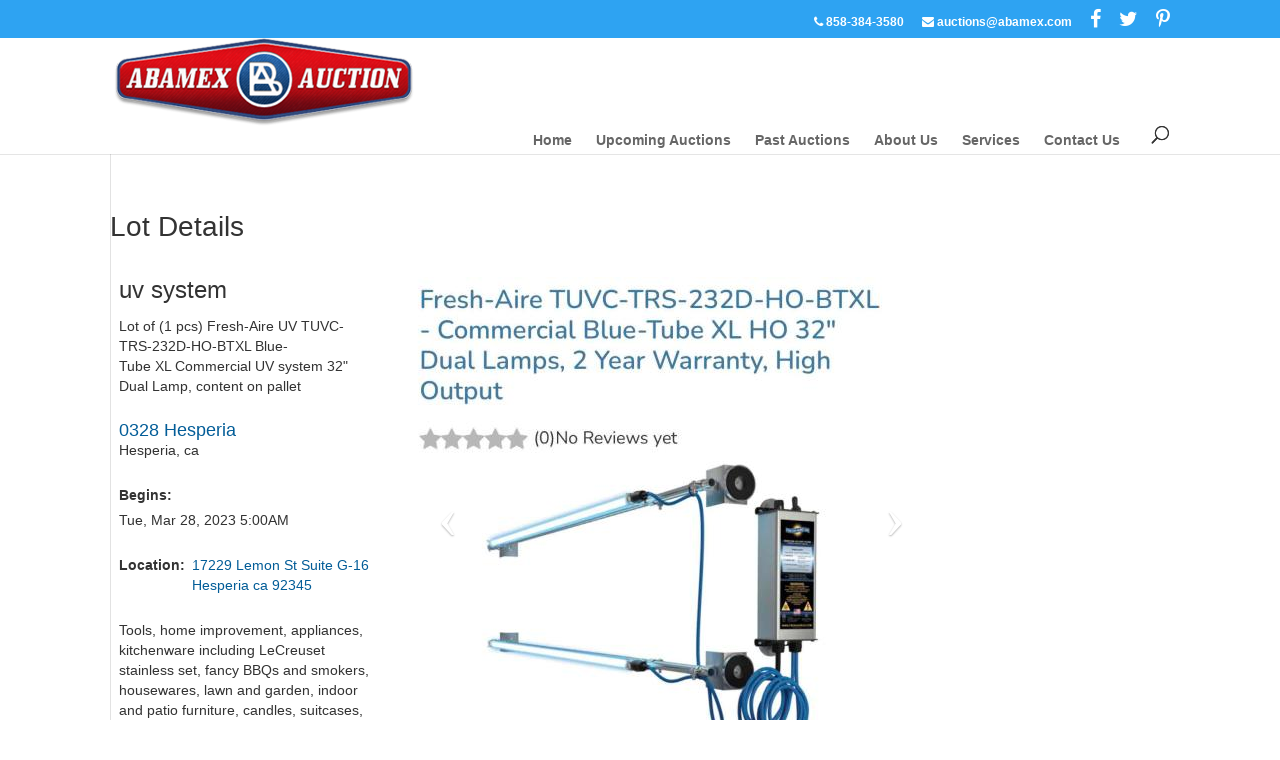

--- FILE ---
content_type: text/html; charset=UTF-8
request_url: https://www.abamex.com/lot-details/?lotGuid=a29340b6-1c24-41fe-b9f0-f6d0e764d97d
body_size: 18751
content:
<!DOCTYPE html>
<!--[if IE 6]>
<html id="ie6" lang="en-US">
<![endif]-->
<!--[if IE 7]>
<html id="ie7" lang="en-US">
<![endif]-->
<!--[if IE 8]>
<html id="ie8" lang="en-US">
<![endif]-->
<!--[if !(IE 6) | !(IE 7) | !(IE 8)  ]><!-->
<html lang="en-US">
<!--<![endif]-->
<head>
	<meta charset="UTF-8" />
			
	<meta http-equiv="X-UA-Compatible" content="IE=edge">
	<link rel="pingback" href="https://www.abamex.com/xmlrpc.php" />

		<!--[if lt IE 9]>
	<script src="https://www.abamex.com/wp-content/themes/Divi/js/html5.js" type="text/javascript"></script>
	<![endif]-->

	<script type="text/javascript">
		document.documentElement.className = 'js';
	</script>

	<script>var et_site_url='https://www.abamex.com';var et_post_id='25111';function et_core_page_resource_fallback(a,b){"undefined"===typeof b&&(b=a.sheet.cssRules&&0===a.sheet.cssRules.length);b&&(a.onerror=null,a.onload=null,a.href?a.href=et_site_url+"/?et_core_page_resource="+a.id+et_post_id:a.src&&(a.src=et_site_url+"/?et_core_page_resource="+a.id+et_post_id))}
</script><meta name='robots' content='index, follow, max-image-preview:large, max-snippet:-1, max-video-preview:-1' />

	<!-- This site is optimized with the Yoast SEO plugin v21.1 - https://yoast.com/wordpress/plugins/seo/ -->
	<title>Live Auctions - Read About Our Various Lots For Upcoming Live Auctions Here | Abamex Auction</title>
	<meta name="description" content="For information about specific upcoming lots in our live auctions, read more on our lot details page. We&#039;re happy to answer any questions you may have." />
	<link rel="canonical" href="https://www.abamex.com/lot-details/" />
	<meta property="og:locale" content="en_US" />
	<meta property="og:type" content="article" />
	<meta property="og:title" content="Live Auctions - Read About Our Various Lots For Upcoming Live Auctions Here | Abamex Auction" />
	<meta property="og:description" content="For information about specific upcoming lots in our live auctions, read more on our lot details page. We&#039;re happy to answer any questions you may have." />
	<meta property="og:url" content="https://www.abamex.com/lot-details/" />
	<meta property="og:site_name" content="Abamex" />
	<meta property="article:modified_time" content="2017-09-28T15:31:50+00:00" />
	<meta name="twitter:card" content="summary_large_image" />
	<script type="application/ld+json" class="yoast-schema-graph">{"@context":"https://schema.org","@graph":[{"@type":"WebPage","@id":"https://www.abamex.com/lot-details/","url":"https://www.abamex.com/lot-details/","name":"Live Auctions - Read About Our Various Lots For Upcoming Live Auctions Here | Abamex Auction","isPartOf":{"@id":"https://www.abamex.com/#website"},"datePublished":"2016-09-01T20:48:30+00:00","dateModified":"2017-09-28T15:31:50+00:00","description":"For information about specific upcoming lots in our live auctions, read more on our lot details page. We're happy to answer any questions you may have.","breadcrumb":{"@id":"https://www.abamex.com/lot-details/#breadcrumb"},"inLanguage":"en-US","potentialAction":[{"@type":"ReadAction","target":["https://www.abamex.com/lot-details/"]}]},{"@type":"BreadcrumbList","@id":"https://www.abamex.com/lot-details/#breadcrumb","itemListElement":[{"@type":"ListItem","position":1,"name":"Home","item":"https://www.abamex.com/"},{"@type":"ListItem","position":2,"name":"Lot Details"}]},{"@type":"WebSite","@id":"https://www.abamex.com/#website","url":"https://www.abamex.com/","name":"Abamex","description":"Auctions of business assets, estates, abandoned goods, warehouse liens, real estate. Appraisals of business assets throughout California including San Diego, Los Angeles, Riverside, San Bernardino, Orange, Imperial as well as Central and Northern California. Bilingual auctions (English and Spanish) Abamex has conducted auctions in Mexico, Colombia, Puerto Rico.","potentialAction":[{"@type":"SearchAction","target":{"@type":"EntryPoint","urlTemplate":"https://www.abamex.com/?s={search_term_string}"},"query-input":"required name=search_term_string"}],"inLanguage":"en-US"}]}</script>
	<!-- / Yoast SEO plugin. -->


<link rel='dns-prefetch' href='//fonts.googleapis.com' />
<link rel="alternate" type="application/rss+xml" title="Abamex &raquo; Feed" href="https://www.abamex.com/feed/" />
<script type="text/javascript">
window._wpemojiSettings = {"baseUrl":"https:\/\/s.w.org\/images\/core\/emoji\/14.0.0\/72x72\/","ext":".png","svgUrl":"https:\/\/s.w.org\/images\/core\/emoji\/14.0.0\/svg\/","svgExt":".svg","source":{"concatemoji":"https:\/\/www.abamex.com\/wp-includes\/js\/wp-emoji-release.min.js?ver=6.3.7"}};
/*! This file is auto-generated */
!function(i,n){var o,s,e;function c(e){try{var t={supportTests:e,timestamp:(new Date).valueOf()};sessionStorage.setItem(o,JSON.stringify(t))}catch(e){}}function p(e,t,n){e.clearRect(0,0,e.canvas.width,e.canvas.height),e.fillText(t,0,0);var t=new Uint32Array(e.getImageData(0,0,e.canvas.width,e.canvas.height).data),r=(e.clearRect(0,0,e.canvas.width,e.canvas.height),e.fillText(n,0,0),new Uint32Array(e.getImageData(0,0,e.canvas.width,e.canvas.height).data));return t.every(function(e,t){return e===r[t]})}function u(e,t,n){switch(t){case"flag":return n(e,"\ud83c\udff3\ufe0f\u200d\u26a7\ufe0f","\ud83c\udff3\ufe0f\u200b\u26a7\ufe0f")?!1:!n(e,"\ud83c\uddfa\ud83c\uddf3","\ud83c\uddfa\u200b\ud83c\uddf3")&&!n(e,"\ud83c\udff4\udb40\udc67\udb40\udc62\udb40\udc65\udb40\udc6e\udb40\udc67\udb40\udc7f","\ud83c\udff4\u200b\udb40\udc67\u200b\udb40\udc62\u200b\udb40\udc65\u200b\udb40\udc6e\u200b\udb40\udc67\u200b\udb40\udc7f");case"emoji":return!n(e,"\ud83e\udef1\ud83c\udffb\u200d\ud83e\udef2\ud83c\udfff","\ud83e\udef1\ud83c\udffb\u200b\ud83e\udef2\ud83c\udfff")}return!1}function f(e,t,n){var r="undefined"!=typeof WorkerGlobalScope&&self instanceof WorkerGlobalScope?new OffscreenCanvas(300,150):i.createElement("canvas"),a=r.getContext("2d",{willReadFrequently:!0}),o=(a.textBaseline="top",a.font="600 32px Arial",{});return e.forEach(function(e){o[e]=t(a,e,n)}),o}function t(e){var t=i.createElement("script");t.src=e,t.defer=!0,i.head.appendChild(t)}"undefined"!=typeof Promise&&(o="wpEmojiSettingsSupports",s=["flag","emoji"],n.supports={everything:!0,everythingExceptFlag:!0},e=new Promise(function(e){i.addEventListener("DOMContentLoaded",e,{once:!0})}),new Promise(function(t){var n=function(){try{var e=JSON.parse(sessionStorage.getItem(o));if("object"==typeof e&&"number"==typeof e.timestamp&&(new Date).valueOf()<e.timestamp+604800&&"object"==typeof e.supportTests)return e.supportTests}catch(e){}return null}();if(!n){if("undefined"!=typeof Worker&&"undefined"!=typeof OffscreenCanvas&&"undefined"!=typeof URL&&URL.createObjectURL&&"undefined"!=typeof Blob)try{var e="postMessage("+f.toString()+"("+[JSON.stringify(s),u.toString(),p.toString()].join(",")+"));",r=new Blob([e],{type:"text/javascript"}),a=new Worker(URL.createObjectURL(r),{name:"wpTestEmojiSupports"});return void(a.onmessage=function(e){c(n=e.data),a.terminate(),t(n)})}catch(e){}c(n=f(s,u,p))}t(n)}).then(function(e){for(var t in e)n.supports[t]=e[t],n.supports.everything=n.supports.everything&&n.supports[t],"flag"!==t&&(n.supports.everythingExceptFlag=n.supports.everythingExceptFlag&&n.supports[t]);n.supports.everythingExceptFlag=n.supports.everythingExceptFlag&&!n.supports.flag,n.DOMReady=!1,n.readyCallback=function(){n.DOMReady=!0}}).then(function(){return e}).then(function(){var e;n.supports.everything||(n.readyCallback(),(e=n.source||{}).concatemoji?t(e.concatemoji):e.wpemoji&&e.twemoji&&(t(e.twemoji),t(e.wpemoji)))}))}((window,document),window._wpemojiSettings);
</script>
<meta content="Divi Child Theme v.1.0.0" name="generator"/><style type="text/css">
img.wp-smiley,
img.emoji {
	display: inline !important;
	border: none !important;
	box-shadow: none !important;
	height: 1em !important;
	width: 1em !important;
	margin: 0 0.07em !important;
	vertical-align: -0.1em !important;
	background: none !important;
	padding: 0 !important;
}
</style>
	<link rel='stylesheet' id='wp-block-library-css' href='https://www.abamex.com/wp-includes/css/dist/block-library/style.min.css?ver=6.3.7' type='text/css' media='all' />
<style id='classic-theme-styles-inline-css' type='text/css'>
/*! This file is auto-generated */
.wp-block-button__link{color:#fff;background-color:#32373c;border-radius:9999px;box-shadow:none;text-decoration:none;padding:calc(.667em + 2px) calc(1.333em + 2px);font-size:1.125em}.wp-block-file__button{background:#32373c;color:#fff;text-decoration:none}
</style>
<style id='global-styles-inline-css' type='text/css'>
body{--wp--preset--color--black: #000000;--wp--preset--color--cyan-bluish-gray: #abb8c3;--wp--preset--color--white: #ffffff;--wp--preset--color--pale-pink: #f78da7;--wp--preset--color--vivid-red: #cf2e2e;--wp--preset--color--luminous-vivid-orange: #ff6900;--wp--preset--color--luminous-vivid-amber: #fcb900;--wp--preset--color--light-green-cyan: #7bdcb5;--wp--preset--color--vivid-green-cyan: #00d084;--wp--preset--color--pale-cyan-blue: #8ed1fc;--wp--preset--color--vivid-cyan-blue: #0693e3;--wp--preset--color--vivid-purple: #9b51e0;--wp--preset--gradient--vivid-cyan-blue-to-vivid-purple: linear-gradient(135deg,rgba(6,147,227,1) 0%,rgb(155,81,224) 100%);--wp--preset--gradient--light-green-cyan-to-vivid-green-cyan: linear-gradient(135deg,rgb(122,220,180) 0%,rgb(0,208,130) 100%);--wp--preset--gradient--luminous-vivid-amber-to-luminous-vivid-orange: linear-gradient(135deg,rgba(252,185,0,1) 0%,rgba(255,105,0,1) 100%);--wp--preset--gradient--luminous-vivid-orange-to-vivid-red: linear-gradient(135deg,rgba(255,105,0,1) 0%,rgb(207,46,46) 100%);--wp--preset--gradient--very-light-gray-to-cyan-bluish-gray: linear-gradient(135deg,rgb(238,238,238) 0%,rgb(169,184,195) 100%);--wp--preset--gradient--cool-to-warm-spectrum: linear-gradient(135deg,rgb(74,234,220) 0%,rgb(151,120,209) 20%,rgb(207,42,186) 40%,rgb(238,44,130) 60%,rgb(251,105,98) 80%,rgb(254,248,76) 100%);--wp--preset--gradient--blush-light-purple: linear-gradient(135deg,rgb(255,206,236) 0%,rgb(152,150,240) 100%);--wp--preset--gradient--blush-bordeaux: linear-gradient(135deg,rgb(254,205,165) 0%,rgb(254,45,45) 50%,rgb(107,0,62) 100%);--wp--preset--gradient--luminous-dusk: linear-gradient(135deg,rgb(255,203,112) 0%,rgb(199,81,192) 50%,rgb(65,88,208) 100%);--wp--preset--gradient--pale-ocean: linear-gradient(135deg,rgb(255,245,203) 0%,rgb(182,227,212) 50%,rgb(51,167,181) 100%);--wp--preset--gradient--electric-grass: linear-gradient(135deg,rgb(202,248,128) 0%,rgb(113,206,126) 100%);--wp--preset--gradient--midnight: linear-gradient(135deg,rgb(2,3,129) 0%,rgb(40,116,252) 100%);--wp--preset--font-size--small: 13px;--wp--preset--font-size--medium: 20px;--wp--preset--font-size--large: 36px;--wp--preset--font-size--x-large: 42px;--wp--preset--spacing--20: 0.44rem;--wp--preset--spacing--30: 0.67rem;--wp--preset--spacing--40: 1rem;--wp--preset--spacing--50: 1.5rem;--wp--preset--spacing--60: 2.25rem;--wp--preset--spacing--70: 3.38rem;--wp--preset--spacing--80: 5.06rem;--wp--preset--shadow--natural: 6px 6px 9px rgba(0, 0, 0, 0.2);--wp--preset--shadow--deep: 12px 12px 50px rgba(0, 0, 0, 0.4);--wp--preset--shadow--sharp: 6px 6px 0px rgba(0, 0, 0, 0.2);--wp--preset--shadow--outlined: 6px 6px 0px -3px rgba(255, 255, 255, 1), 6px 6px rgba(0, 0, 0, 1);--wp--preset--shadow--crisp: 6px 6px 0px rgba(0, 0, 0, 1);}:where(.is-layout-flex){gap: 0.5em;}:where(.is-layout-grid){gap: 0.5em;}body .is-layout-flow > .alignleft{float: left;margin-inline-start: 0;margin-inline-end: 2em;}body .is-layout-flow > .alignright{float: right;margin-inline-start: 2em;margin-inline-end: 0;}body .is-layout-flow > .aligncenter{margin-left: auto !important;margin-right: auto !important;}body .is-layout-constrained > .alignleft{float: left;margin-inline-start: 0;margin-inline-end: 2em;}body .is-layout-constrained > .alignright{float: right;margin-inline-start: 2em;margin-inline-end: 0;}body .is-layout-constrained > .aligncenter{margin-left: auto !important;margin-right: auto !important;}body .is-layout-constrained > :where(:not(.alignleft):not(.alignright):not(.alignfull)){max-width: var(--wp--style--global--content-size);margin-left: auto !important;margin-right: auto !important;}body .is-layout-constrained > .alignwide{max-width: var(--wp--style--global--wide-size);}body .is-layout-flex{display: flex;}body .is-layout-flex{flex-wrap: wrap;align-items: center;}body .is-layout-flex > *{margin: 0;}body .is-layout-grid{display: grid;}body .is-layout-grid > *{margin: 0;}:where(.wp-block-columns.is-layout-flex){gap: 2em;}:where(.wp-block-columns.is-layout-grid){gap: 2em;}:where(.wp-block-post-template.is-layout-flex){gap: 1.25em;}:where(.wp-block-post-template.is-layout-grid){gap: 1.25em;}.has-black-color{color: var(--wp--preset--color--black) !important;}.has-cyan-bluish-gray-color{color: var(--wp--preset--color--cyan-bluish-gray) !important;}.has-white-color{color: var(--wp--preset--color--white) !important;}.has-pale-pink-color{color: var(--wp--preset--color--pale-pink) !important;}.has-vivid-red-color{color: var(--wp--preset--color--vivid-red) !important;}.has-luminous-vivid-orange-color{color: var(--wp--preset--color--luminous-vivid-orange) !important;}.has-luminous-vivid-amber-color{color: var(--wp--preset--color--luminous-vivid-amber) !important;}.has-light-green-cyan-color{color: var(--wp--preset--color--light-green-cyan) !important;}.has-vivid-green-cyan-color{color: var(--wp--preset--color--vivid-green-cyan) !important;}.has-pale-cyan-blue-color{color: var(--wp--preset--color--pale-cyan-blue) !important;}.has-vivid-cyan-blue-color{color: var(--wp--preset--color--vivid-cyan-blue) !important;}.has-vivid-purple-color{color: var(--wp--preset--color--vivid-purple) !important;}.has-black-background-color{background-color: var(--wp--preset--color--black) !important;}.has-cyan-bluish-gray-background-color{background-color: var(--wp--preset--color--cyan-bluish-gray) !important;}.has-white-background-color{background-color: var(--wp--preset--color--white) !important;}.has-pale-pink-background-color{background-color: var(--wp--preset--color--pale-pink) !important;}.has-vivid-red-background-color{background-color: var(--wp--preset--color--vivid-red) !important;}.has-luminous-vivid-orange-background-color{background-color: var(--wp--preset--color--luminous-vivid-orange) !important;}.has-luminous-vivid-amber-background-color{background-color: var(--wp--preset--color--luminous-vivid-amber) !important;}.has-light-green-cyan-background-color{background-color: var(--wp--preset--color--light-green-cyan) !important;}.has-vivid-green-cyan-background-color{background-color: var(--wp--preset--color--vivid-green-cyan) !important;}.has-pale-cyan-blue-background-color{background-color: var(--wp--preset--color--pale-cyan-blue) !important;}.has-vivid-cyan-blue-background-color{background-color: var(--wp--preset--color--vivid-cyan-blue) !important;}.has-vivid-purple-background-color{background-color: var(--wp--preset--color--vivid-purple) !important;}.has-black-border-color{border-color: var(--wp--preset--color--black) !important;}.has-cyan-bluish-gray-border-color{border-color: var(--wp--preset--color--cyan-bluish-gray) !important;}.has-white-border-color{border-color: var(--wp--preset--color--white) !important;}.has-pale-pink-border-color{border-color: var(--wp--preset--color--pale-pink) !important;}.has-vivid-red-border-color{border-color: var(--wp--preset--color--vivid-red) !important;}.has-luminous-vivid-orange-border-color{border-color: var(--wp--preset--color--luminous-vivid-orange) !important;}.has-luminous-vivid-amber-border-color{border-color: var(--wp--preset--color--luminous-vivid-amber) !important;}.has-light-green-cyan-border-color{border-color: var(--wp--preset--color--light-green-cyan) !important;}.has-vivid-green-cyan-border-color{border-color: var(--wp--preset--color--vivid-green-cyan) !important;}.has-pale-cyan-blue-border-color{border-color: var(--wp--preset--color--pale-cyan-blue) !important;}.has-vivid-cyan-blue-border-color{border-color: var(--wp--preset--color--vivid-cyan-blue) !important;}.has-vivid-purple-border-color{border-color: var(--wp--preset--color--vivid-purple) !important;}.has-vivid-cyan-blue-to-vivid-purple-gradient-background{background: var(--wp--preset--gradient--vivid-cyan-blue-to-vivid-purple) !important;}.has-light-green-cyan-to-vivid-green-cyan-gradient-background{background: var(--wp--preset--gradient--light-green-cyan-to-vivid-green-cyan) !important;}.has-luminous-vivid-amber-to-luminous-vivid-orange-gradient-background{background: var(--wp--preset--gradient--luminous-vivid-amber-to-luminous-vivid-orange) !important;}.has-luminous-vivid-orange-to-vivid-red-gradient-background{background: var(--wp--preset--gradient--luminous-vivid-orange-to-vivid-red) !important;}.has-very-light-gray-to-cyan-bluish-gray-gradient-background{background: var(--wp--preset--gradient--very-light-gray-to-cyan-bluish-gray) !important;}.has-cool-to-warm-spectrum-gradient-background{background: var(--wp--preset--gradient--cool-to-warm-spectrum) !important;}.has-blush-light-purple-gradient-background{background: var(--wp--preset--gradient--blush-light-purple) !important;}.has-blush-bordeaux-gradient-background{background: var(--wp--preset--gradient--blush-bordeaux) !important;}.has-luminous-dusk-gradient-background{background: var(--wp--preset--gradient--luminous-dusk) !important;}.has-pale-ocean-gradient-background{background: var(--wp--preset--gradient--pale-ocean) !important;}.has-electric-grass-gradient-background{background: var(--wp--preset--gradient--electric-grass) !important;}.has-midnight-gradient-background{background: var(--wp--preset--gradient--midnight) !important;}.has-small-font-size{font-size: var(--wp--preset--font-size--small) !important;}.has-medium-font-size{font-size: var(--wp--preset--font-size--medium) !important;}.has-large-font-size{font-size: var(--wp--preset--font-size--large) !important;}.has-x-large-font-size{font-size: var(--wp--preset--font-size--x-large) !important;}
.wp-block-navigation a:where(:not(.wp-element-button)){color: inherit;}
:where(.wp-block-post-template.is-layout-flex){gap: 1.25em;}:where(.wp-block-post-template.is-layout-grid){gap: 1.25em;}
:where(.wp-block-columns.is-layout-flex){gap: 2em;}:where(.wp-block-columns.is-layout-grid){gap: 2em;}
.wp-block-pullquote{font-size: 1.5em;line-height: 1.6;}
</style>
<link rel='stylesheet' id='divi-style-css' href='https://www.abamex.com/wp-content/cache/autoptimize/css/autoptimize_single_9066ad342f0ab356fe1959135720535d.css?ver=4.9.2' type='text/css' media='all' />
<link rel='stylesheet' id='et-builder-googlefonts-cached-css' href='https://fonts.googleapis.com/css?family=Bitter:regular,italic,700|Lato:100,100italic,300,300italic,regular,italic,700,700italic,900,900italic|Open+Sans:300,300italic,regular,italic,600,600italic,700,700italic,800,800italic&#038;subset=cyrillic,cyrillic-ext,latin,latin-ext,vietnamese,greek,greek-ext&#038;display=swap' type='text/css' media='all' />
<link rel='stylesheet' id='dashicons-css' href='https://www.abamex.com/wp-includes/css/dashicons.min.css?ver=6.3.7' type='text/css' media='all' />
<script type='text/javascript' src='https://www.abamex.com/wp-includes/js/jquery/jquery.min.js?ver=3.7.0' id='jquery-core-js'></script>
<script type='text/javascript' src='https://www.abamex.com/wp-includes/js/jquery/jquery-migrate.min.js?ver=3.4.1' id='jquery-migrate-js'></script>
<link rel="https://api.w.org/" href="https://www.abamex.com/wp-json/" /><link rel="alternate" type="application/json" href="https://www.abamex.com/wp-json/wp/v2/pages/25111" /><link rel="EditURI" type="application/rsd+xml" title="RSD" href="https://www.abamex.com/xmlrpc.php?rsd" />
<link rel='shortlink' href='https://www.abamex.com/?p=25111' />
<link rel="alternate" type="application/json+oembed" href="https://www.abamex.com/wp-json/oembed/1.0/embed?url=https%3A%2F%2Fwww.abamex.com%2Flot-details%2F" />
<link rel="alternate" type="text/xml+oembed" href="https://www.abamex.com/wp-json/oembed/1.0/embed?url=https%3A%2F%2Fwww.abamex.com%2Flot-details%2F&#038;format=xml" />
<meta name="viewport" content="width=device-width, initial-scale=1.0, maximum-scale=1.0, user-scalable=0" /><link rel="preload" href="https://www.abamex.com/wp-content/themes/Divi/core/admin/fonts/modules.ttf" as="font" crossorigin="anonymous"><link rel="shortcut icon" href="/wp-content/uploads/2016/08/favicon.png" /><meta name="msvalidate.01" content="0DA7512BE453EC5E085202EDEF54EA93" />
<!-- Google Tag Manager -->
<script>(function(w,d,s,l,i){w[l]=w[l]||[];w[l].push({'gtm.start':
new Date().getTime(),event:'gtm.js'});var f=d.getElementsByTagName(s)[0],
j=d.createElement(s),dl=l!='dataLayer'?'&l='+l:'';j.async=true;j.src=
'https://www.googletagmanager.com/gtm.js?id='+i+dl;f.parentNode.insertBefore(j,f);
})(window,document,'script','dataLayer','GTM-P4D25M2');</script>
<!-- End Google Tag Manager -->

<!-- Global site tag (gtag.js) - Google Ads: 341932943 -->
<script async src="https://www.googletagmanager.com/gtag/js?id=AW-341932943"></script>
<script>
window.dataLayer = window.dataLayer || [];
function gtag(){dataLayer.push(arguments);}
gtag('js', new Date());
gtag('config', 'AW-341932943');
</script>

<!-- Meta Pixel Code -->

<script>

!function(f,b,e,v,n,t,s)

{if(f.fbq)return;n=f.fbq=function(){n.callMethod?

n.callMethod.apply(n,arguments):n.queue.push(arguments)};

if(!f._fbq)f._fbq=n;n.push=n;n.loaded=!0;n.version='2.0';

n.queue=[];t=b.createElement(e);t.async=!0;

t.src=v;s=b.getElementsByTagName(e)[0];

s.parentNode.insertBefore(t,s)}(window, document,'script',

'https://connect.facebook.net/en_US/fbevents.js');

fbq('init', '179544467405125');

fbq('track', 'PageView');

</script>

<noscript><img height="1" width="1" style="display:none"

src="https://www.facebook.com/tr?id=179544467405125&ev=PageView&noscript=1"

/></noscript>

<!-- End Meta Pixel Code —>

<meta name="facebook-domain-verification" content="r8lwh3lwc2mdr8azn3qt6ijhqphzqg" />

<link rel="stylesheet" href="https://maxcdn.bootstrapcdn.com/font-awesome/4.5.0/css/font-awesome.min.css">
<script>
(function( $ ) {
   $(document).ready(function() {
	$('.nav.nav-tabs li, .nav.nav-stacked li').addClass('et_smooth_scroll_disabled')
   });
})(jQuery)
</script><link rel="stylesheet" id="et-divi-customizer-global-cached-inline-styles" href="https://www.abamex.com/wp-content/et-cache/global/et-divi-customizer-global-176678853953.min.css" onerror="et_core_page_resource_fallback(this, true)" onload="et_core_page_resource_fallback(this)" /></head>
<body class="page-template-default page page-id-25111 et_pb_button_helper_class et_fixed_nav et_show_nav et_secondary_nav_enabled et_secondary_nav_only_menu et_primary_nav_dropdown_animation_fade et_secondary_nav_dropdown_animation_fade et_header_style_left et_pb_footer_columns1 et_cover_background et_pb_gutter osx et_pb_gutters3 et_smooth_scroll et_full_width_page et_divi_theme et-db et_minified_js et_minified_css">
<!-- Google Tag Manager (noscript) -->
<noscript><iframe src="https://www.googletagmanager.com/ns.html?id=GTM-P4D25M2"
height="0" width="0" style="display:none;visibility:hidden"></iframe></noscript>
<!-- End Google Tag Manager (noscript) -->
	<div id="page-container">

			<div id="top-header">
			<div class="container clearfix">

			
				<div id="et-secondary-menu">
				<ul id="et-secondary-nav" class="menu"><li class="menu-item menu-item-type-custom menu-item-object-custom menu-item-5109"><a href="tel:+%208583843580"><i class="fa fa-phone"></i>  858-384-3580</a></li>
<li class="menu-item menu-item-type-custom menu-item-object-custom menu-item-5111"><a href="mailto:auctions@abamex.com"><i class="fa fa-envelope"></i> auctions@abamex.com</a></li>
<li class="sm menu-item menu-item-type-custom menu-item-object-custom menu-item-5112"><a href="https://www.facebook.com/ABAMEXAuctions"><i class="fa fa-facebook"></i></a></li>
<li class="sm menu-item menu-item-type-custom menu-item-object-custom menu-item-5114"><a href="https://twitter.com/AbamexAuction"><i class="fa fa-twitter"></i></a></li>
<li class="sm menu-item menu-item-type-custom menu-item-object-custom menu-item-5115"><a href="https://www.pinterest.com/abamex/"><i class="fa fa-pinterest-p"></i></a></li>
</ul>				</div> <!-- #et-secondary-menu -->

			</div> <!-- .container -->
		</div> <!-- #top-header -->
	
	
		<header id="main-header" data-height-onload="66">
			<div class="container clearfix et_menu_container">
							<div class="logo_container">
					<span class="logo_helper"></span>
					<a href="https://www.abamex.com/">
						<img src="/wp-content/uploads/2016/08/logo-300.png" alt="Abamex" id="logo" data-height-percentage="88" />
					</a>
				</div>
				<div id="et-top-navigation" data-height="66" data-fixed-height="40">
											<nav id="top-menu-nav">
						<ul id="top-menu" class="nav"><li id="menu-item-5106" class="menu-item menu-item-type-post_type menu-item-object-page menu-item-home menu-item-5106"><a href="https://www.abamex.com/">Home</a></li>
<li id="menu-item-5068" class="menu-item menu-item-type-post_type menu-item-object-page menu-item-5068"><a href="https://www.abamex.com/upcoming-auctions/">Upcoming Auctions</a></li>
<li id="menu-item-5069" class="menu-item menu-item-type-post_type menu-item-object-page menu-item-5069"><a href="https://www.abamex.com/past-auctions/">Past Auctions</a></li>
<li id="menu-item-5070" class="menu-item menu-item-type-post_type menu-item-object-page menu-item-5070"><a href="https://www.abamex.com/about-us/">About Us</a></li>
<li id="menu-item-5071" class="menu-item menu-item-type-post_type menu-item-object-page menu-item-5071"><a href="https://www.abamex.com/services/">Services</a></li>
<li id="menu-item-5072" class="menu-item menu-item-type-post_type menu-item-object-page menu-item-5072"><a href="https://www.abamex.com/contact-us/">Contact Us</a></li>
</ul>						</nav>
					
					
					
										<div id="et_top_search">
						<span id="et_search_icon"></span>
					</div>
					
					<div id="et_mobile_nav_menu">
				<div class="mobile_nav closed">
					<span class="select_page">Select Page</span>
					<span class="mobile_menu_bar mobile_menu_bar_toggle"></span>
				</div>
			</div>				</div> <!-- #et-top-navigation -->
			</div> <!-- .container -->
			<div class="et_search_outer">
				<div class="container et_search_form_container">
					<form role="search" method="get" class="et-search-form" action="https://www.abamex.com/">
					<input type="search" class="et-search-field" placeholder="Search &hellip;" value="" name="s" title="Search for:" />					</form>
					<span class="et_close_search_field"></span>
				</div>
			</div>
		</header> <!-- #main-header -->

		<div id="et-main-area">
<div id="main-content">


	<div class="container">
		<div id="content-area" class="clearfix">
			<div id="left-area">


			
				<article id="post-25111" class="post-25111 page type-page status-publish hentry">

				
					<h1 class="entry-title main_title">Lot Details</h1>
				
				
					<div class="entry-content">
					<!DOCTYPE html>
<html>
<head>

<link rel="stylesheet" type="text/css" media="all" href="https://www.wavebid.com/css/clearfix.css" />
<link rel="stylesheet" type="text/css" media="all" href="https://www.wavebid.com/css/syndication/bootstrap.css" />
<link rel="stylesheet" type="text/css" media="all" href="https://www.wavebid.com/css/syndication/bootstrap-theme.css" />
<link rel="stylesheet" type="text/css" media="all" href="https://www.wavebid.com/css/syndication/bootstrap-overrides.css" />
<link rel="stylesheet" type="text/css" media="all" href="https://www.wavebid.com/css/font-awesome/css/font-awesome.min.css" />

<style>.thumbnail-col-pad {
  padding: .7em 0.9em 0.7em;
}
.margin-reset-lr {
  margin-left: 0;
  margin-right: 0;
}
.bottom-spacer {
  margin-bottom: 1.8em !important;
}
.bottom-spacer-sm {
  margin-bottom: .9em !important;
}
#slider-thumbs {
  height: 120px;
  overflow-x: auto;
  overflow-y: hidden;
  white-space: nowrap;
}
#slider-thumbs img {
  height: 100px;
  width: 100px;
  overflow-x: auto;
  overflow-y: hidden;
  white-space: nowrap;
}
#ignite-plugin-container #slider-thumbs .selected img {
  opacity: 1;
}
#ignite-plugin-container #slider-thumbs img {
  opacity: 0.6;
}
.panel {
  border: medium none !important;
  box-shadow: 0 0 !important;
}
#ignite-plugin-container .carousel-control.left, #ignite-plugin-container .carousel-control.right {
  background-image: none !important;
}
.carousel-control .glyphicon-chevron-left, .carousel-control .glyphicon-chevron-right, .carousel-control .icon-prev, .carousel-control .icon-next {
  font-size: 60px !important;
  height: 60px !important;
  margin-top: -40px;
}
@media (max-width: 640px) {
  .col-xs-4 { width:100%; }
  .col-xs-8 { width:100%; }
}
/***********************************
  * lazy loading images
  ***********************************/
a.lazy-container {
	display: block;
}
img.lazy-placeholder {
	min-height: 50px;
	margin: 40% auto 0 auto;
	background-image: url('[data-uri]');
	background-repeat: no-repeat;
	background-size: 100%;
}
</style>

<script type="text/javascript" src="https://www.wavebid.com/js/jquery/jquery.min.js"></script>
<script	type="text/javascript" src="https://www.wavebid.com/js/bootstrap/bootstrap.min.js"></script>

</head>
<body>
	<div class="container-wrapper">
		<div id="ignite-plugin-container" class="lot-detail">
		<!-- LOT INFORMATION -->
		<div class="row">
			<!-- AUCTION INFORMATION -->
			<div class="col-xs-4">
				<div class="panel panel-default">
					<div class="panel-body">
						<div class="row bottom-spacer-sm">
							<h3 class="ignite-header">uv system </h3>
						</div>
						<div class="row bottom-spacer">
							<div><p>Lot of (1 pcs) Fresh-Aire UV TUVC-TRS-232D-HO-BTXL Blue-</p><p>Tube XL Commercial UV system 32&#34;</p><p>Dual Lamp, content on pallet</p></div>
						</div>
						<div class="row bottom-spacer LD-auctionLink">
							<a href="/auction-detail/?auctionGuid=17235d71-2563-41ff-b1ce-fe7e600273bb">
								<h4 class="">0328 Hesperia</h4>
							</a>
							<div><p>Hesperia, ca</p></div>
						</div>
	
						<div class="row bottom-spacer LD-dates">
							<div class="pull-left right-spacer-md">
								<div class="pull-left right-spacer-md">
									<div class="pull-left right-spacer-sm">
										<label class="ignite-plugin-label">Begins:</label>
									</div>
									<div class="pull-left">Tue, Mar 28, 2023 5:00AM</div>
								</div>
								
							</div>
						</div>
	
						<div class="row bottom-spacer LD-location">
							<div class="pull-left">
								<div class="pull-left right-spacer-sm">
									<label>Location:</label>
								</div>
								<div class="pull-left">
									<a href="https://www.google.com/maps/place/+17229 Lemon St Suite G-16+Hesperia+ca+92345+US" target="_blank">
											<div class="">17229 Lemon St Suite G-16</div>
											
											<div class="">Hesperia ca 92345</div>
									</a>
								</div>
								
							</div>
						</div>
							
						<div class="row top-spacer LD-descSoon">
							<div class="bottom-spacer">
								<div>Tools, home improvement, appliances, kitchenware including LeCreuset stainless set, fancy BBQs and smokers, housewares, lawn and garden, indoor and patio furniture, candles, suitcases, lamps and bulbs, toys, exercise equipment, karaoke machines, golf simulators, heaters and fans, office/gaming chairs, outdoor storage benches, flooring, plumbing accessories, restaurant stainless steel new worktables &#43; shelving, Two Amtrol Thermx-trol 16.5Gal vertical thermal expansion tank ASME certified and so much more.  
Click photos to enlarge and view additional photos. Click descripton to view more detail. 

View/inspect Monday 8.30am to 3pm.  Pickup Wed thru Fri auction week 8.30am to 3pm, last day to pickup Sat till 11.30am
Happy Bidding !</div>
								
							</div>
						</div>
						<!-- COMPANY INFORMATION -->
						<!-- Company Image -->
						<div class="row pull-left">
							<div class="pull-left right-spacer-md bottom-spacer">
								<img decoding="async" class="img-rounded img-responsive company-image"
									 src="https://wavebid.com/retrieveCompanyPhoto.html?id=108"/>
							</div>
							<div class="pull-left bottom-spacer-sm">
								<h3 class="ignite-header">Abamex Auction</h3>
							</div>
						</div>
						<!-- /Company Image -->
						<div class="row pull-left">
							<div class="pull-left right-spacer-md">
								<div class="pull-left right-spacer-sm">
									<label class="ignite-plugin-label">Contact:</label>
								</div>
								<div class="pull-left bottom-spacer">
									<div>Roy Ordaz</div>
									<div>(<span>858</span>) <span>384</span>-<span>3580</span></div>
									<div>auctions@abamex.com</div>
								</div>
								
							</div>
							
						</div>
						<!-- COMPANY INFORMATION -->
					</div>
				</div>
			</div>
			<!-- /AUCTION INFORMATION -->
			<div class="col-xs-8">
				<div class="panel panel-default">
					<div class="panel-body">
						<!-- Main Slider Carousel -->
						<div class="row bottom-spacer">
							<div id="ignite-plugin-fader-container">
								<div id="ignite-fader-lot-details" class="carousel slide" data-interval="false" data-size="3">
									<div class="carousel-inner" role="listbox">
										<div class="active item" data-slide-number="0">
											<img class="img-responsive" alt="" data-holder-rendered="true"
												src="https://wavebid.com/retrievePhoto.html?id=206804877&amp;height=500&amp;width=500&amp;padImage=true&amp;use-cache=true"></img>
										</div>
										<div class="item" data-slide-number="1">
											<img class="img-responsive" alt="" data-holder-rendered="true"
												src="https://wavebid.com/retrievePhoto.html?id=206804880&amp;height=500&amp;width=500&amp;padImage=true&amp;use-cache=true"></img>
										</div>
										<div class="item" data-slide-number="2">
											<img class="img-responsive" alt="" data-holder-rendered="true"
												src="https://wavebid.com/retrievePhoto.html?id=206804882&amp;height=500&amp;width=500&amp;padImage=true&amp;use-cache=true"></img>
										</div>
									</div>
									<!-- Controls -->
									<span class="left carousel-control" href="#ignite-fader-lot-details" role="button" data-slide="prev">
										<span class="icon-prev" aria-hidden="true"></span>
										<span class="sr-only">Previous</span>
									</span>
									<span class="right carousel-control" href="#ignite-fader-lot-details" role="button" data-slide="next">
										<span class="icon-next" aria-hidden="true"></span>
										<span class="sr-only">Next</span>
									</span>
								</div>
							</div>
						</div>
						<!-- Main Slider Carousel -->
		
						<!-- Thumb Navigation Carousel Items -->
						<div class="row bottom-spacer thumbnail-col-pad hidden-xs">
							<div id="slider-thumbs">
								<ul class="list-inline">
									<li>
										<a id="carousel-selector-0" class="selected">
											<img decoding="async" class="img-responsive img-rounded lot-thumbnail-image"
												 src="https://wavebid.com/retrievePhoto.html?id=206804877&amp;height=100&amp;width=100&amp;padImage=true" />
										</a>
									</li>
									<li>
										<a id="carousel-selector-1">
											<img decoding="async" class="img-responsive img-rounded lot-thumbnail-image"
												 src="https://wavebid.com/retrievePhoto.html?id=206804880&amp;height=100&amp;width=100&amp;padImage=true" />
										</a>
									</li>
									<li>
										<a id="carousel-selector-2">
											<img decoding="async" class="img-responsive img-rounded lot-thumbnail-image"
												 src="https://wavebid.com/retrievePhoto.html?id=206804882&amp;height=100&amp;width=100&amp;padImage=true" />
										</a>
									</li>
								</ul>
							</div>
						</div>
						<!-- Thumb Navigation Carousel Items -->
					</div>
				</div>
			</div>
		</div>
		<!-- /LOT INFORMATION -->
		
		<!-- SCRIPTS-->
		<script type="text/javascript" src="https://www.wavebid.com/js/jquery/jquery.min.js"></script>
		<script	type="text/javascript" src="https://www.wavebid.com/js/bootstrap/bootstrap.js"></script>
		<script type="text/javascript" src="https://cdn.jsdelivr.net/jquery.lazy/1.7.3/jquery.lazy.min.js"></script>
		<script type="text/javascript" src="https://cdn.jsdelivr.net/jquery.lazy/1.7.3/jquery.lazy.plugins.min.js"></script>
		
		<script>
		var faderHelper = {
			init: function() {
		
				// handles the carousel thumbnails
				$('[id^=carousel-selector-]').click(function() {
					var id_selector = $(this).attr("id");
					var id = id_selector.replace('carousel-selector-','');
					id = parseInt(id);
					$('#ignite-fader-lot-details').carousel(id);
					$('[id^=carousel-selector-]').removeClass('selected');
					$(this).addClass('selected');
				});
		
				// when the carousel slides, auto update
				$('#ignite-fader-lot-details').bind('slide.bs.carousel', function (e) {
					var id = parseInt($('.item.active').data('slide-number'));
					var size = $('#ignite-fader-lot-details').data('size');
					if (id === size - 1) id = 0;
					else if (id === 0) id = size - 1;
					else if (e.direction === 'right') id--;
					else if (e.direction === 'left') id++;
		
					$('[id^=carousel-selector-]').removeClass('selected');
					$('[id=carousel-selector-' + id + ']').addClass('selected');
				});
			}
		};
		
		$(function() {
			faderHelper.init();
		});
		
		$(document).ready(function() {
			$('.lazy').lazy({
		        visibleOnly: true,
		        beforeLoad: function(element) {
		        	console.log("loading", element);
		        },
		        afterLoad: function(element) {
		        	$(element).removeClass("lazy-placeholder");
		        },
		        onFinishedAll: function() {
		        	console.log("Finished loading all images");
		        },
		        onError: function(element) {
		            console.log('error loading ' + element.data('src'));
		        }		
			});
		});
		</script>
		<!-- SCRIPTS-->
	</div>
	</div>
	<!-- use only to render HTML with no preprocessing -->
	
<script>(function(){function c(){var b=a.contentDocument||a.contentWindow.document;if(b){var d=b.createElement('script');d.innerHTML="window.__CF$cv$params={r:'9c195e00bad7a691',t:'MTc2OTAyNTMwNi4wMDAwMDA='};var a=document.createElement('script');a.nonce='';a.src='/cdn-cgi/challenge-platform/scripts/jsd/main.js';document.getElementsByTagName('head')[0].appendChild(a);";b.getElementsByTagName('head')[0].appendChild(d)}}if(document.body){var a=document.createElement('iframe');a.height=1;a.width=1;a.style.position='absolute';a.style.top=0;a.style.left=0;a.style.border='none';a.style.visibility='hidden';document.body.appendChild(a);if('loading'!==document.readyState)c();else if(window.addEventListener)document.addEventListener('DOMContentLoaded',c);else{var e=document.onreadystatechange||function(){};document.onreadystatechange=function(b){e(b);'loading'!==document.readyState&&(document.onreadystatechange=e,c())}}}})();</script></body>
</html>

					</div> <!-- .entry-content -->

				
				</article> <!-- .et_pb_post -->

			

			</div> <!-- #left-area -->

					</div> <!-- #content-area -->
	</div> <!-- .container -->


</div> <!-- #main-content -->


	<span class="et_pb_scroll_top et-pb-icon"></span>


			<footer id="main-footer">
				
<div class="container">
    <div id="footer-widgets" class="clearfix">
		<div class="footer-widget"></div> <!-- end .footer-widget -->    </div> <!-- #footer-widgets -->
</div>    <!-- .container -->

		
				<div id="footer-bottom">
					<div class="container clearfix">
				<ul class="et-social-icons">


</ul>
						<p id="footer-info"><img src="/wp-content/uploads/2016/09/designations02.png" width="660" height="43" /></p>
					</div>	<!-- .container -->
				</div>
			</footer> <!-- #main-footer -->
		</div> <!-- #et-main-area -->


	</div> <!-- #page-container -->

	<link rel='stylesheet' id='et-builder-googlefonts-css' href='https://fonts.googleapis.com/css?family=Bitter:100,200,300,regular,500,600,700,800,900,100italic,200italic,300italic,italic,500italic,600italic,700italic,800italic,900italic|Lato:100,100italic,300,300italic,regular,italic,700,700italic,900,900italic&#038;subset=cyrillic,cyrillic-ext,latin,latin-ext,vietnamese&#038;display=swap' type='text/css' media='all' />
<script type='text/javascript' id='divi-custom-script-js-extra'>
/* <![CDATA[ */
var DIVI = {"item_count":"%d Item","items_count":"%d Items"};
var et_shortcodes_strings = {"previous":"Previous","next":"Next"};
var et_pb_custom = {"ajaxurl":"https:\/\/www.abamex.com\/wp-admin\/admin-ajax.php","images_uri":"https:\/\/www.abamex.com\/wp-content\/themes\/Divi\/images","builder_images_uri":"https:\/\/www.abamex.com\/wp-content\/themes\/Divi\/includes\/builder\/images","et_frontend_nonce":"3c12aec061","subscription_failed":"Please, check the fields below to make sure you entered the correct information.","et_ab_log_nonce":"bf802472f8","fill_message":"Please, fill in the following fields:","contact_error_message":"Please, fix the following errors:","invalid":"Invalid email","captcha":"Captcha","prev":"Prev","previous":"Previous","next":"Next","wrong_captcha":"You entered the wrong number in captcha.","wrong_checkbox":"Checkbox","ignore_waypoints":"no","is_divi_theme_used":"1","widget_search_selector":".widget_search","ab_tests":[],"is_ab_testing_active":"","page_id":"25111","unique_test_id":"","ab_bounce_rate":"5","is_cache_plugin_active":"yes","is_shortcode_tracking":"","tinymce_uri":""}; var et_builder_utils_params = {"condition":{"diviTheme":true,"extraTheme":false},"scrollLocations":["app","top"],"builderScrollLocations":{"desktop":"app","tablet":"app","phone":"app"},"onloadScrollLocation":"app","builderType":"fe"}; var et_frontend_scripts = {"builderCssContainerPrefix":"#et-boc","builderCssLayoutPrefix":"#et-boc .et-l"};
var et_pb_box_shadow_elements = [];
var et_pb_motion_elements = {"desktop":[],"tablet":[],"phone":[]};
var et_pb_sticky_elements = [];
/* ]]> */
</script>
<script type='text/javascript' src='https://www.abamex.com/wp-content/themes/Divi/js/custom.unified.js?ver=4.9.2' id='divi-custom-script-js'></script>
<script type='text/javascript' src='https://www.abamex.com/wp-content/themes/Divi/core/admin/js/common.js?ver=4.9.2' id='et-core-common-js'></script>
</body>
</html>

--- FILE ---
content_type: text/css
request_url: https://www.abamex.com/wp-content/cache/autoptimize/css/autoptimize_single_9066ad342f0ab356fe1959135720535d.css?ver=4.9.2
body_size: -122
content:
@import url(//www.abamex.com/wp-content/themes/Divi-Child/../Divi/style.css);a.join-cta{line-height:85px;font-size:20px;color:#3684d9;background-color:#fff;border:2px solid #fff;border-radius:5px;padding:10px 25px;-moz-transition:all .7s;-webkit-transition:all .7s;transition:all .7s}a.join-cta:hover{background-color:#fff;color:#bd0d15}a.contact-cta{line-height:85px;font-size:20px;color:#fff;background-color:#bd0d15;border:2px solid #bd0d15;border-radius:5px;padding:10px 25px;-moz-transition:all .7s;-webkit-transition:all .7s;transition:all .7s}a.contact-cta:hover{background-color:#fff;color:#bd0d15}a.join-cta2{line-height:50px;font-size:16px;color:#fff;background-color:#bd0d15;border:2px solid #bd0d15;border-radius:5px;padding:5px 15px;-moz-transition:all .7s;-webkit-transition:all .7s;transition:all .7s}a.join-cta2:hover{background-color:#fff;color:#bd0d15}h3{padding-bottom:10px;line-height:1.5em}.et_pb_fullwidth_header{position:relative;padding:20px 0;background-repeat:no-repeat;background-position:center center;background-size:cover}.footer_custom.et_pb_section{padding:0 !important}.footer-widget .fwidget{min-width:100% !important}#footer-widgets{padding:3% 0 0 !important}#footer-widgets .footer-widget li:before{content:none !important}#footer-widgets .footer-widget li{padding-left:0 !important}.row_custom_footer.et_pb_row{width:100% !important;max-width:1280px !important}.et_pb_widget a{text-decoration:none}i.fa.fa-facebook{font-size:20px!important}i.fa.fa-twitter{font-size:20px!important}i.fa.fa-pinterest-p{font-size:20px!important}i.fa.fa-google-plus{font-size:20px!important}i.fa.fa-linkedin{font-size:20px!important}i.fa.fa-yelp{font-size:20px!important}i.fa.fa-tripadvisor{font-size:20px!important}.et_mobile_menu i.fa{display:none}.et_mobile_menu .sm{display:inline-table;padding-left:26px}.et_mobile_menu .sm .fa{display:block!important}#top-menu li{padding-right:0!important}

--- FILE ---
content_type: text/css;charset=UTF-8
request_url: https://www.wavebid.com/css/clearfix.css
body_size: 230
content:
.clearfix:after {
    content: "";
    display: table;
}

.clearfix:after {
    clear: both;
}

/**
 * For IE 6/7 only
 * Include this rule to trigger hasLayout and contain floats.
 */
.clearfix {
    *zoom: 1;
}

.clearLeft { clear:left; line-height: 0px;}
.clearRight { clear:right; line-height: 0px;}
.clearBoth, .clearboth { clear:both; line-height: 0px;}


--- FILE ---
content_type: text/css;charset=UTF-8
request_url: https://www.wavebid.com/css/syndication/bootstrap-overrides.css
body_size: 977
content:
/************************************************************************
 * Generic reused bootstrap styles across any and all pages
 ************************************************************************/

/****************************************************************************
 * RESETS & OTHER
 * not sure how many of these we actually need but I've seen a few collisions
 * with WP styles so here's a starter
 ****************************************************************************/
div, span, applet, object iframe, h1, h2, h3, h4, h5, h6, p, ul, li {
	margin: 0;
	padding: 0;
	border: 0;
	outline: 0;
	background: transparent;
}
h1,
.h1 {
  font-size: 2em !important;
}
#ignite-plugin-container {
	margin: .25em;
}

#ignite-plugin-container .auction-detail-container.row,
#ignite-plugin-container .auction-summary-container > .row {
	margin-left: 0;
}

#ignite-plugin-container .auction-date {
	width:16em;
}

hr.style-two {
    margin: 15px 0;
    border: 0;
    height: 1px;
    background-image: -webkit-linear-gradient(left, rgba(0,0,0,0), rgba(100,100,100,0.90), rgba(0,0,0,0));
    background-image: -moz-linear-gradient(left, rgba(0,0,0,0), rgba(100,100,100,0.90), rgba(0,0,0,0));
    background-image: -ms-linear-gradient(left, rgba(0,0,0,0), rgba(100,100,100,0.90), rgba(0,0,0,0));
    background-image: -o-linear-gradient(left, rgba(0,0,0,0), rgba(100,100,100,0.90), rgba(0,0,0,0));
}

/**************************************************
 * BUTTONS
 *************************************************/
#ignite-plugin-container .btn-default {
	color: #666;
	border-color: #cccccc;
	border-radius: 3px;
}
#ignite-plugin-container .call-to-action {
	background-image: -webkit-linear-gradient(top, #ffffff 0%, #e0e0e0 100%);
  	background-image: -o-linear-gradient(top, #ffffff 0%, #e0e0e0 100%);
  	background-image: -webkit-gradient(linear, left top, left bottom, from(#ffffff), to(#e0e0e0));
  	background-image: linear-gradient(to bottom, #ffffff 0%, #e0e0e0 100%);
  	filter: progid:DXImageTransform.Microsoft.gradient(startColorstr='#ffffffff', endColorstr='#ffe0e0e0', GradientType=0);
  	filter: progid:DXImageTransform.Microsoft.gradient(enabled = false);
  	background-repeat: repeat-x;
  	border-color: #dbdbdb;
  	text-shadow: 0 1px 0 #fff;
  	border-color: #ccc;
  	text-decoration: none;
  	padding: 6px;
  	text-align: center;
  	width: 100%;
	border-radius: 3px;
 	display: block;
  	border: 1px solid #999;
}

#ignite-plugin-container .call-to-action:hover,
#ignite-plugin-container .call-to-action:focus {
  background-color: #e0e0e0;
  background-position: 0 -15px;
}

/ Landscape Tablet /
@media (max-width: 1024px) {
  .buttontext { display: none !important; }
}

/**************************************************
 * SPACERS
 *************************************************/
#ignite-plugin-container .bottom-spacer {
	margin-bottom: .5em;
}
#ignite-plugin-container .top-spacer {
	margin-top: .5em;
}
#ignite-plugin-container .right-spacer-sm {
	margin-right: .5em;
}
#ignite-plugin-container .right-spacer-md {
	margin-right: 1.5em;
}
#ignite-plugin-container .right-spacer-lg {
	margin-right: 4.5em;
}

/**************************************************
 * FONT
 *************************************************/
/* small device */
@media ( min-width :0px) {
	#ignite-plugin-container {
		font-size: 10px;
		color: inherit;
	}
}
/* smartphones, iPhone, portrait 480x320 phones*/
@media ( min-width :320px) {
	#ignite-plugin-container {
		font-size: 12px;
		color: inherit;
	}
}
/* smaller tablets @ 600 or @ 640 wide. */
@media ( min-width :481px) {
	#ignite-plugin-container {
		font-size: 100%;
		color: inherit;
	}
}

.fnt-50 { font-size: 50%; }
.fnt-60 { font-size: 60%; }
.fnt-70 { font-size: 70%; }
.fnt-80 { font-size: 80%; }
.fnt-90 { font-size: 90%; }
.fnt-100 { font-size: 100%; }
.fnt-110 { font-size: 110%; }
.fnt-120 { font-size: 120%; }
.fnt-130 { font-size: 130%; }
.fnt-140 { font-size: 140%; }
.fnt-150 { font-size: 150%; }



--- FILE ---
content_type: text/plain
request_url: https://www.google-analytics.com/j/collect?v=1&_v=j102&a=2017914222&t=pageview&_s=1&dl=https%3A%2F%2Fwww.abamex.com%2Flot-details%2F%3FlotGuid%3Da29340b6-1c24-41fe-b9f0-f6d0e764d97d&ul=en-us%40posix&dt=Live%20Auctions%20-%20Read%20About%20Our%20Various%20Lots%20For%20Upcoming%20Live%20Auctions%20Here%20%7C%20Abamex%20Auction&sr=1280x720&vp=1280x720&_u=YGBAgEABAAAAACAAI~&jid=194518559&gjid=504302733&cid=968482126.1769025310&tid=UA-104927664-1&_gid=1990072954.1769025310&_slc=1&gtm=45He61k1n81P4D25M2za200&gcd=13l3l3l3l1l1&dma=0&tag_exp=103116026~103200004~104527906~104528501~104684208~104684211~105391252~115495940~115497442~115938465~115938468~116682877~116988316~117041588~117099528~117124381~117171316&z=868987950
body_size: -449
content:
2,cG-YWFXQBM9YZ